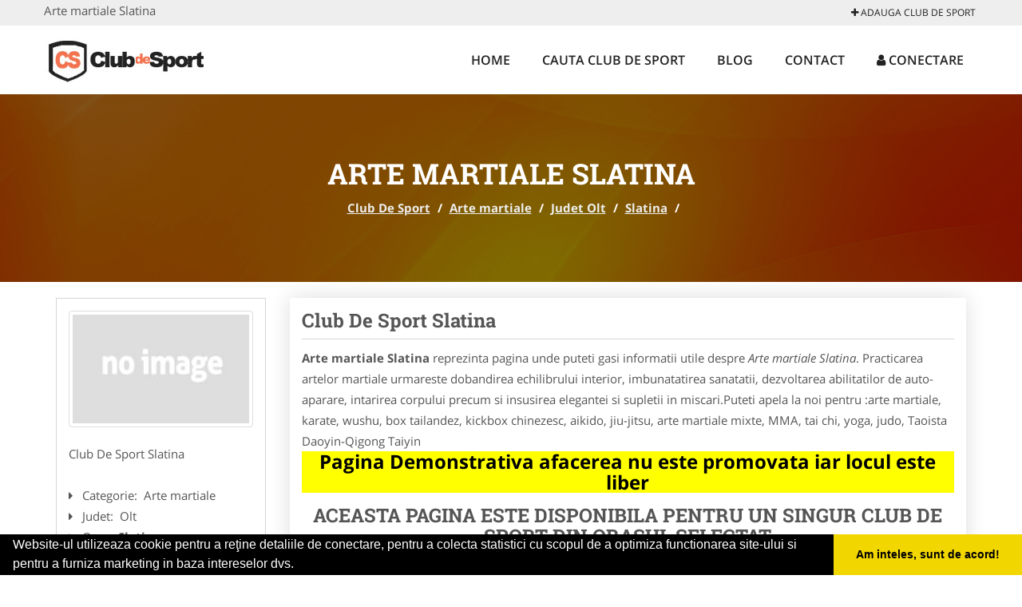

--- FILE ---
content_type: text/html; charset=UTF-8
request_url: https://www.club-de-sport.ro/arte-martiale/slatina
body_size: 4841
content:

<!DOCTYPE html>
<html lang="ro">
<head>

    <meta charset="UTF-8">
    <meta name="viewport" content="width=device-width, initial-scale=1.0">
	<meta name="language" content="Romanian" />

	<link rel="publisher" href="https://plus.google.com/u/0/b/103936731081100454502/103936731081100454502/about"/>
					<script async type="text/javascript" src="/themes/bootstrap/assets/js/jquery-1.11.3.js"></script>



	<title>Arte martiale Slatina</title>
	<meta name="description" content="Arte martiale Slatina  Practicarea artelor martiale urmareste dobandirea echilibrului interior, imbunatatirea san"/>
	<meta name="keywords" content="Club De Sport Slatina, Arte martiale Slatina, Arte martiale Olt, Arte martiale , , Club De Sport Olt, Club De Sport , club sportiv arte martiale, antrenamente arte martiale, judo, yoga, karate, wushu, box tailandez, kickbox chinezesc, aikido, jiu-jitsu, arte martiale mixte, mma"/>
	<meta name="robots" content="index, follow, all"/>

	<meta property="og:locale" content="ro_RO" />
	<meta property="og:type" content="article" />
	<meta property="og:title" content="Arte martiale Slatina" />
	<meta property="og:description" content="Arte martiale Slatina  Practicarea artelor martiale urmareste dobandirea echilibrului interior, imbunatatirea san" />
	<meta property="og:url" content="https://www.club-de-sport.ro/arte-martiale/slatina" />
	<meta property="og:site_name" content="Club De Sport" />
	<meta property="article:publisher" content="https://www.facebook.com/cluburisportive" />
	<meta property="og:image" content="https://www.club-de-sport.ro/images/banner/200x200-1.jpg" />
	<meta property="og:image:secure_url" content="https://www.club-de-sport.ro/images/banner/200x200-1.jpg" />

	<meta name="twitter:card" content="summary">
	<meta name="twitter:title" content="Arte martiale Slatina" >
	<meta name="twitter:description" content="Arte martiale Slatina  Practicarea artelor martiale urmareste dobandirea echilibrului interior, imbunatatirea san" >
	<meta name="twitter:site" content="https://www.club-de-sport.ro/arte-martiale/slatina" >

	<link rel="apple-touch-icon" sizes="57x57" href="/fav/apple-icon-57x57.png">
	<link rel="apple-touch-icon" sizes="60x60" href="/fav/apple-icon-60x60.png">
	<link rel="apple-touch-icon" sizes="72x72" href="/fav/apple-icon-72x72.png">
	<link rel="apple-touch-icon" sizes="76x76" href="/fav/apple-icon-76x76.png">
	<link rel="apple-touch-icon" sizes="114x114" href="/fav/apple-icon-114x114.png">
	<link rel="apple-touch-icon" sizes="120x120" href="/fav/apple-icon-120x120.png">
	<link rel="apple-touch-icon" sizes="144x144" href="/fav/apple-icon-144x144.png">
	<link rel="apple-touch-icon" sizes="152x152" href="/fav/apple-icon-152x152.png">
	<link rel="apple-touch-icon" sizes="180x180" href="/fav/apple-icon-180x180.png">
	<link rel="icon" type="image/png" sizes="192x192"  href="/fav/android-icon-192x192.png">
	<link rel="icon" type="image/png" sizes="32x32" href="/fav/favicon-32x32.png">
	<link rel="icon" type="image/png" sizes="96x96" href="/fav/favicon-96x96.png">
	<link rel="icon" type="image/png" sizes="16x16" href="/fav/favicon-16x16.png">
	<link rel="manifest" href="/fav/manifest.json">
	<meta name="msapplication-TileColor" content="#ffffff">
	<meta name="msapplication-TileImage" content="/fav/ms-icon-144x144.png">
	<meta name="theme-color" content="#ffffff">

	<link rel="stylesheet" href="/themes/bootstrap/assets/css/customstyle.css">
    <link rel="stylesheet" href="/themes/bootstrap/stylec.css">

			<link href="/themes/bootstrap/js/lightbox2-master2/src/css/lightbox.css" rel="stylesheet">
	

			<!-- Global site tag (gtag.js) - Google Analytics -->
<script async src="https://www.googletagmanager.com/gtag/js?id=UA-39227889-9"></script>
<script>
  window.dataLayer = window.dataLayer || [];
  function gtag(){dataLayer.push(arguments);}
  gtag('js', new Date());

  gtag('config', 'UA-39227889-9');
</script>
	
</head>
<body>

	<!-- Get the android app -->
		
	<!-- Get the ios app -->
	

	<div class="topheader">
    <div class="container">
        <div class="row">

                <div class="message">
	                Arte martiale Slatina                </div>


	            <div class="topmainmenu">
					<ul class="" id="yw0">
<li><a href="/web-adauga"><i class='fa fa-plus'></i> Adauga Club De Sport</a></li>
</ul>	            </div>

        </div>
    </div>
</div>

<div class="header-area">
    <div class="container">
        <div class="row">

                <div class="logo">
                    <a href="/" id="logo" title="Club De Sport">
	                    <img src="/themes/bootstrap/images/logo.jpg" alt="Club De Sport"/>
	                </a>
                </div>
                <div class="responsive-menu"></div>


                <div class="mainmenu">
					<ul id="tiny">
<li><a href="/">Home</a></li>
<li><a href="/cauta-club-de-sport">Cauta Club De Sport</a></li>
<li><a href="/articole-blog">Blog</a></li>
<li><a href="/contact">Contact</a></li>
<li><a href="/login"><i class='fa fa-user'></i> Conectare</a></li>
</ul>                </div>

        </div>
    </div>
</div>


	
	    <!-- Breadcrumb Area Start -->
    <div class="discover-breadcrumb-area breadcrumb-banner-bg breadcrumb-banner-bg breadcrumb-banner-bg1">
        <div class="container">
            <div class="row">
                <div class="col-md-12 text-center">
                    <div class="breadcrumb-text">
                        <h1>Arte martiale Slatina</h1>
                    </div>
                    <div class="breadcrumb-menu">
						<div class="breadcrumbs">
<a href="/">Club De Sport</a>  /  <a href="/arte-martiale">Arte martiale</a>  /  <a href="/judet-olt">Judet Olt</a>  /  <a href="/oras-slatina">Slatina</a>  /  <span></span></div>                    </div>
                </div>
            </div>
        </div>
    </div>
    <!-- Breadcrumb Area End -->
	
	
	



<!-- Blog Area Start -->
<div class="blog-left-area  pd-top-20 pd-bottom-20">
    <div class="container">
        <div class="row">
           <div class="col-md-3 col-sm-4 sidebar">
                <div class="widgets widgets-cat">
										
<div itemscope itemtype="http://schema.org/LocalBusiness">

	<div class="box">
		<a href="" title="Arte martiale Slatina">
			<img itemprop="image" class="responsive thumbnail" src="/themes/bootstrap/images/index.jpg" title="Arte martiale Slatina" alt="Arte martiale Slatina"/>
		</a>

			</div>
	<span itemprop="name">
	Club De Sport Slatina 	</span><br/>



	

        <div class="row">
           <div class="col-md-4 col-sm-12 pd-top-10">
				
           </div>
           <div class="col-md-6 col-sm-12">
						<div id="fb-root"></div>
						<script>(function(d, s, id) {
						  var js, fjs = d.getElementsByTagName(s)[0];
						  if (d.getElementById(id)) return;
						  js = d.createElement(s); js.id = id;
						  js.src = "//connect.facebook.net/ro_RO/all.js#xfbml=1&appId=334481846674742";
						  fjs.parentNode.insertBefore(js, fjs);
						}(document, 'script', 'facebook-jssdk'));</script>
						<div class="fb-like" data-href="https://www.club-de-sport.ro/arte-martiale/slatina" data-send="false" data-layout="button_count" data-width="50" data-show-faces="false"></div>
			</div>
        </div>


	<div itemprop="address" itemscope itemtype="http://schema.org/PostalAddress">
					<i class="fa fa-caret-right"></i> &nbsp; <span>Categorie:&nbsp;</span>
			<span>
				Arte martiale			</span>
		<br/>
		
					<i class="fa fa-caret-right"></i> &nbsp; <span>Judet:&nbsp;</span>
			<span itemprop="addressRegion">
				Olt			</span>
		<br/>
		
					<i class="fa fa-caret-right"></i> &nbsp; <span>Oras:&nbsp;</span>
			<span itemprop="addressLocality"><b>Slatina</b></span>
		<br/>
		

			</div>

	

	
		<div class="demo">
		Pagina Demonstrativa <br/> afacerea nu este promovata <br/>
		iar locul este liber
		</div>
		<div class="demooras">
			Arte martiale Slatina		</div>
		<div class="demosmall">
		daca doresti ca afacerea ta sa fie promovata aici te rugam <a href="/web-adauga">contacteaza-ne completand formularul de aici</a>
		</div>


	





	<meta itemprop="url" content="https://www.club-de-sport.ro/arte-martiale/slatina" />


	Practicarea artelor martiale urmareste dobandirea echilibrului interior, imbunatatirea sanatatii, dezvoltarea abilitatilor de auto-aparare, intarirea corpului precum si insusirea elegantei si supletii in miscari.Puteti apela la noi pentru :arte martiale, karate, wushu, box tailandez, kickbox chinezesc, aikido, jiu-jitsu, arte martiale mixte, MMA, tai chi, yoga, judo, Taoista Daoyin-Qigong Taiyin

</div>
                </div>
								<div class="layouts-sidebar">
   <div class="widgets widgets-facebook">
        <div class="widgets-title">Facebook</div>
		<script>
/**
	* Facebook
**/
!function(a,b,c){var d,e=a.getElementsByTagName(b)[0];a.getElementById(c)||(d=a.createElement(b),d.id=c,d.src="//connect.facebook.net/en_US/sdk.js#xfbml=1&version=v2.9",e.parentNode.insertBefore(d,e))}(document,"script","facebook-jssdk");
</script>

<div class="fb-page" data-href="https://www.facebook.com/cluburisportive" data-width="408" data-small-header="false" data-adapt-container-width="true" data-hide-cover="false" data-show-facepile="true"><blockquote cite="https://www.facebook.com/cluburisportive" class="fb-xfbml-parse-ignore"><a  rel="nofollow" href="https://www.facebook.com/cluburisportive">Club De Sport</a></blockquote></div>

   </div>
   <div class="widgets widgets-banner">
        <div class="widgets-title">Aplicatii mobil</div>
		<div class="module_customhtml position_banner1"></div>   </div>
</div>
            </div>
            <div class="col-md-9 col-sm-8">
				<div class="row">


                    <div class="col-md-12">

															<div class="blog-item">
                                	<div class="blog-text">
										<h2 class="widgets-title">Club De Sport Slatina </h2>

										<p><b>Arte martiale Slatina</b> reprezinta pagina unde puteti gasi informatii utile despre <i>Arte martiale Slatina</i>. Practicarea artelor martiale urmareste dobandirea echilibrului interior, imbunatatirea sanatatii, dezvoltarea abilitatilor de auto-aparare, intarirea corpului precum si insusirea elegantei si supletii in miscari.Puteti apela la noi pentru :arte martiale, karate, wushu, box tailandez, kickbox chinezesc, aikido, jiu-jitsu, arte martiale mixte, MMA, tai chi, yoga, judo, Taoista Daoyin-Qigong Taiyin </p>


										<div class="demo">
										Pagina Demonstrativa afacerea nu este promovata
										iar locul este liber
										</div>

										<h3 style="text-align: center;">Aceasta Pagina Este Disponibila Pentru Un Singur Club de Sport Din Orasul Selectat<br /><span style="color: #ff0000;"><a href="/contact">Pentru Detalii Folositi Formularul de Contact</a></span></h3>
<h3 style="text-align: center;">Descriere Servicii Promovare Club De Sport</h3>
<p>&nbsp;&nbsp;&nbsp;&nbsp;&nbsp;&nbsp;&nbsp; Prezentarea EXCLUSIVA clubului/salii dumneavoastra cu toate detaliile pe care doriti sa le promovati</p>
<p>- prezenta pe aplicatie pentru mobil - platforma ANDROID: <a href="https://goo.gl/wNpQlp" rel="nofollow" target="_blank">link aplicatie</a><br />- prezenta pe aplicatie pentru mobil - platforma iOS: <a href="https://goo.gl/3tC5Pr" rel="nofollow" target="_blank">link aplicatie</a></p>
<ul>
<li>&nbsp;&nbsp;&nbsp;&nbsp;&nbsp;&nbsp;&nbsp; link personalizat (exemplu: <a href="/echitatie/rasnov">https://www.club-de-sport.ro/echitatie/rasnov</a>)</li>
<li>&nbsp;&nbsp;&nbsp;&nbsp;&nbsp;&nbsp;&nbsp; optimizare pentru motoare de cautare</li>
<li>&nbsp;&nbsp;&nbsp;&nbsp;&nbsp;&nbsp;&nbsp; prezenta activa pe retelele de socializare</li>
<li>&nbsp;&nbsp;&nbsp;&nbsp;&nbsp;&nbsp;&nbsp; suport tehnic</li>
<li>&nbsp;&nbsp;&nbsp;&nbsp;&nbsp;&nbsp;&nbsp; adaugare oferte speciale</li>
<li>&nbsp;&nbsp;&nbsp;&nbsp;&nbsp;&nbsp;&nbsp; hosting</li>
<li>&nbsp;&nbsp;&nbsp;&nbsp;&nbsp;&nbsp;&nbsp; mentenanta</li>
<li>&nbsp;&nbsp;&nbsp;&nbsp;&nbsp;&nbsp;&nbsp; pagina proprie (exemplu: <a href="/dans/bucuresti-sector-5">https://www.club-de-sport.ro/dans/bucuresti-sector-5</a>) unde va puteti afisa</li>
</ul>
<ul>
<li style="list-style-type: none;">
<ul>
<li>&nbsp;&nbsp;&nbsp;&nbsp;&nbsp;&nbsp;&nbsp; Datele de Contact - adresa, telefoane, fax, email, website</li>
<li>&nbsp;&nbsp;&nbsp;&nbsp;&nbsp;&nbsp;&nbsp; Descriere club de sport</li>
<li>&nbsp;&nbsp;&nbsp;&nbsp;&nbsp;&nbsp;&nbsp; Logo</li>
<li>&nbsp;&nbsp;&nbsp;&nbsp;&nbsp;&nbsp;&nbsp; Descrierea Serviciilor si a Preturilor</li>
<li>&nbsp;&nbsp;&nbsp;&nbsp;&nbsp;&nbsp;&nbsp; Galerie Foto</li>
<li>&nbsp;&nbsp;&nbsp;&nbsp;&nbsp;&nbsp;&nbsp; Pozitionare pe Harta Interactiva</li>
<li>&nbsp;&nbsp;&nbsp;&nbsp;&nbsp;&nbsp;&nbsp; Link catre propriul site</li>
<li>&nbsp;&nbsp;&nbsp;&nbsp;&nbsp;&nbsp;&nbsp; Gestionarea informatiilor promovate, printr-un cont, cu user name si parola</li>
</ul>
</li>
</ul>
<p>Preturi promovare:</p>
<ol>
<li><strong>400 ron / 12 luni&nbsp;</strong></li>
<li><strong>500 ron / 24 luni</strong></li>
<li><strong>600 ron / 36 luni</strong></li>
</ol>
<p><strong>&nbsp;Ganditi-va la Club-de-Sport.ro ca la propria unealta de Marketing</strong></p>									</div>
								</div>
							
                    </div>
                </div>


            </div>
						<div class="col-md-3 col-sm-4 sidebar-after">
							<div class="layouts-sidebar">
   <div class="widgets widgets-facebook">
        <div class="widgets-title">Facebook</div>
		<script>
/**
	* Facebook
**/
!function(a,b,c){var d,e=a.getElementsByTagName(b)[0];a.getElementById(c)||(d=a.createElement(b),d.id=c,d.src="//connect.facebook.net/en_US/sdk.js#xfbml=1&version=v2.9",e.parentNode.insertBefore(d,e))}(document,"script","facebook-jssdk");
</script>

<div class="fb-page" data-href="https://www.facebook.com/cluburisportive" data-width="408" data-small-header="false" data-adapt-container-width="true" data-hide-cover="false" data-show-facepile="true"><blockquote cite="https://www.facebook.com/cluburisportive" class="fb-xfbml-parse-ignore"><a  rel="nofollow" href="https://www.facebook.com/cluburisportive">Club De Sport</a></blockquote></div>

   </div>
   <div class="widgets widgets-banner">
        <div class="widgets-title">Aplicatii mobil</div>
		<div class="module_customhtml position_banner1"></div>   </div>
</div>
						 </div>
        </div>
    </div>
</div>
<!-- Blog Area End -->



			<div class="site-footer ">
    <div class="footer-area  pd-top-20 pd-bottom-20">
        <div class="container">
            <div class="row">
                <div class="col-lg-3 col-md-6 col-sm-12">
                    <div class="footer-widgets">
			      		<div class='title'>Linkuri Utile</div><ul class='list'><li><a href='/articol-cum-platesc' rel='nofollow' target=_self>Cum platesc</a></li><li><a href='/articol-preturi-abonamente' rel='nofollow' target=_self>Preturi Abonamente</a></li><li><a href='/contact' rel='nofollow' target=_self>Termeni si Conditii</a></li><li><a href='http://www.club-de-sport.ro/banner?page=banner' rel='nofollow' target=_self>Sustine Club-De-Sport.ro</a></li></ul>                    </div>
                </div>
                <div class="col-lg-3 col-md-6 col-sm-12">
                    <div class="footer-widgets">
						<div class='title'>Parteneri</div><ul class='list'><li><a href='http://www.nuntas.ro/' rel='nofollow' target=_blank>   Nuntas</a></li><li><a href='http://artisti-nunta.com' rel='nofollow' target=_blank> Artisti Nunta</a></li><li><a href='http://alpinist-utilitar.com' rel='nofollow' target=_blank>Alpinist Utilitar</a></li><li><a href='http://www.amenajarigradina.com' rel='nofollow' target=_blank>Amenajari Gradina</a></li></ul>                    </div>
                </div>
                <div class="col-lg-3 col-md-6 col-sm-12">
                    <div class="footer-widgets">
			       		<div class="title hidden-sm hidden-xs">&nbsp;</div>
						<ul class='list'><li><a href='http://www.birouri-cadastru.ro' rel='nofollow' target=_blank>Birouri-Cadastru.ro</a></li><li><a href='http://www.cramavinuri.ro' rel='nofollow' target=_blank>CramaVinuri.ro</a></li><li><a href='http://www.firmatractariauto.ro' rel='nofollow' target=_blank>FirmaTractariAuto.ro</a></li><li><a href='http://www.servicii-ddd.com' rel='nofollow' target=_blank>Servicii-DDD.com</a></li></ul>		             </div>
                </div>
                <div class="col-lg-3 col-md-6 col-sm-12">
                    <div class="footer-widgets">
			       		<div class="title hidden-sm hidden-xs">&nbsp;</div>
						<ul class='list'><li><a href='http://ambalaje-romania.com' rel='nofollow' target=_blank>Ambalaje Romania</a></li><li><a href='http://www.cabinet-individual.ro' rel='nofollow' target=_blank>Cabinet-Individual.ro</a></li><li><a href='http://www.centruinchirieri.ro' rel='nofollow' target=_blank>CentruInchirieri.ro</a></li><li><a href='http://www.medic-bun.com' rel='nofollow' target=_blank>Medic-Bun.com</a></li></ul>                    </div>
                </div>
            </div>
        </div>
    </div>
    <div class="footer-copyright">
        <div class="container">
            <div class="row">
                <div class="col-sm-8">
                    <div class="copy-right-text">
                       &copy; 2014-2026

<a href="http://www.anpc.gov.ro" rel="external nofollow noopener" target="_blank">ANPC</a>

<a href="https://webgate.ec.europa.eu/odr/main/?event=main.home.show" rel="external nofollow noopener" target="_blank">SOL</a>
                    </div>
                </div>
                <div class="col-sm-4">
                    <div class="social-link text-right">
                        <a rel="nofollow" href="https://www.facebook.com/cluburisportive" title="facebook"><i class="fa fa-facebook"></i></a>
                        <a rel="nofollow" href="https://twitter.com/clubdesportro" title="twitter"><i class="fa fa-twitter"></i></a>

                    </div>
                </div>
            </div>
        </div>
    </div>
</div>
		<script async type="text/javascript" src="/themes/bootstrap/assets/js/customjs.js"></script>



			<script async src="/themes/bootstrap/js/lightbox2-master2/src/js/lightbox.js"></script>
	

	<div itemscope itemtype="http://schema.org/WebSite">
		<meta itemprop="name" content="Club De Sport">
		<meta itemprop="author" content="Club De Sport">
		<meta itemprop="thumbnailUrl" content="https://www.club-de-sport.ro/images/banner/200x200-1.jpg">
		<meta itemprop="description" content="Arte martiale Slatina  Practicarea artelor martiale urmareste dobandirea echilibrului interior, imbunatatirea san">

		<meta itemprop="url" content="https://www.club-de-sport.ro/arte-martiale/slatina">
	</div>
	<div itemscope itemtype="http://schema.org/Organization">
		<meta itemprop="name" content="Club De Sport">
		<meta itemprop="url" content="https://www.club-de-sport.ro">
		<meta itemprop="logo" content="https://www.club-de-sport.ro/themes/bootstrap/images/logo.jpg">
		<meta itemprop="sameAs" content="https://www.facebook.com/cluburisportive">
		<meta itemprop="sameAs" content="https://twitter.com/clubdesportro">
		<meta itemprop="sameAs" content="https://plus.google.com/u/0/b/103936731081100454502/103936731081100454502/about">
	</div>


	<script type="text/javascript" src="//s7.addthis.com/js/300/addthis_widget.js#pubid=ra-591e7e1cdf2e83df"></script>

<link rel="stylesheet" type="text/css" href="https://www.vilonmedia.ro/important/cookie/cookie.css" />
<script src="https://www.vilonmedia.ro/important/cookie/cookie.js"></script>
<script>
window.addEventListener("load", function(){
window.cookieconsent.initialise({
  "palette": {
    "popup": {
      "background": "#000"
    },
    "button": {
      "background": "#f1d600"
    }
  },
  "showLink": false,
  "theme": "edgeless",
  "content": {
    "message": "Website-ul utilizeaza cookie pentru a reţine detaliile de conectare, pentru a colecta statistici cu scopul de a optimiza functionarea site-ului si pentru a furniza marketing in baza intereselor dvs.",
    "dismiss": "Am inteles, sunt de acord!"
  }
})});
</script>

</body>
</html>
